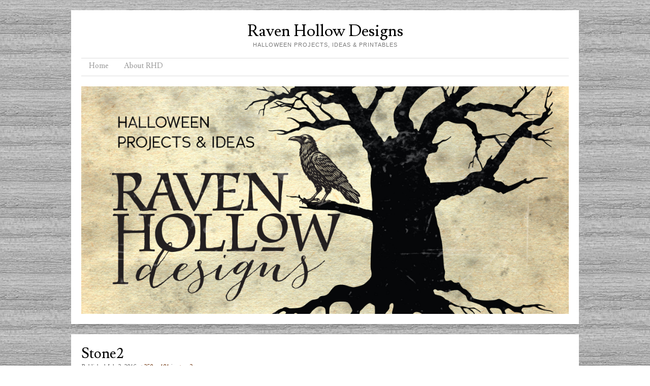

--- FILE ---
content_type: text/html; charset=UTF-8
request_url: https://ravenhollowdesigns.com/stone2/
body_size: 5480
content:
<!DOCTYPE html>
<html lang="en">
<head>
<meta charset="UTF-8" />
<meta name="viewport" content="width=device-width" />
<title>stone2 | Raven Hollow Designs</title>
<link rel="profile" href="https://gmpg.org/xfn/11" />
<link rel="pingback" href="https://ravenhollowdesigns.com/xmlrpc.php" />


<link rel='dns-prefetch' href='//secure.gravatar.com' />
<link rel='dns-prefetch' href='//fonts.googleapis.com' />
<link rel='dns-prefetch' href='//s.w.org' />
<link rel="alternate" type="application/rss+xml" title="Raven Hollow Designs &raquo; Feed" href="https://ravenhollowdesigns.com/feed/" />
<link rel="alternate" type="application/rss+xml" title="Raven Hollow Designs &raquo; Comments Feed" href="https://ravenhollowdesigns.com/comments/feed/" />
<link rel="alternate" type="application/rss+xml" title="Raven Hollow Designs &raquo; stone2 Comments Feed" href="https://ravenhollowdesigns.com/feed/?attachment_id=6" />
		<script type="text/javascript">
			window._wpemojiSettings = {"baseUrl":"https:\/\/s.w.org\/images\/core\/emoji\/12.0.0-1\/72x72\/","ext":".png","svgUrl":"https:\/\/s.w.org\/images\/core\/emoji\/12.0.0-1\/svg\/","svgExt":".svg","source":{"concatemoji":"https:\/\/ravenhollowdesigns.com\/wp-includes\/js\/wp-emoji-release.min.js?ver=5.4.16"}};
			/*! This file is auto-generated */
			!function(e,a,t){var n,r,o,i=a.createElement("canvas"),p=i.getContext&&i.getContext("2d");function s(e,t){var a=String.fromCharCode;p.clearRect(0,0,i.width,i.height),p.fillText(a.apply(this,e),0,0);e=i.toDataURL();return p.clearRect(0,0,i.width,i.height),p.fillText(a.apply(this,t),0,0),e===i.toDataURL()}function c(e){var t=a.createElement("script");t.src=e,t.defer=t.type="text/javascript",a.getElementsByTagName("head")[0].appendChild(t)}for(o=Array("flag","emoji"),t.supports={everything:!0,everythingExceptFlag:!0},r=0;r<o.length;r++)t.supports[o[r]]=function(e){if(!p||!p.fillText)return!1;switch(p.textBaseline="top",p.font="600 32px Arial",e){case"flag":return s([127987,65039,8205,9895,65039],[127987,65039,8203,9895,65039])?!1:!s([55356,56826,55356,56819],[55356,56826,8203,55356,56819])&&!s([55356,57332,56128,56423,56128,56418,56128,56421,56128,56430,56128,56423,56128,56447],[55356,57332,8203,56128,56423,8203,56128,56418,8203,56128,56421,8203,56128,56430,8203,56128,56423,8203,56128,56447]);case"emoji":return!s([55357,56424,55356,57342,8205,55358,56605,8205,55357,56424,55356,57340],[55357,56424,55356,57342,8203,55358,56605,8203,55357,56424,55356,57340])}return!1}(o[r]),t.supports.everything=t.supports.everything&&t.supports[o[r]],"flag"!==o[r]&&(t.supports.everythingExceptFlag=t.supports.everythingExceptFlag&&t.supports[o[r]]);t.supports.everythingExceptFlag=t.supports.everythingExceptFlag&&!t.supports.flag,t.DOMReady=!1,t.readyCallback=function(){t.DOMReady=!0},t.supports.everything||(n=function(){t.readyCallback()},a.addEventListener?(a.addEventListener("DOMContentLoaded",n,!1),e.addEventListener("load",n,!1)):(e.attachEvent("onload",n),a.attachEvent("onreadystatechange",function(){"complete"===a.readyState&&t.readyCallback()})),(n=t.source||{}).concatemoji?c(n.concatemoji):n.wpemoji&&n.twemoji&&(c(n.twemoji),c(n.wpemoji)))}(window,document,window._wpemojiSettings);
		</script>
		<style type="text/css">
img.wp-smiley,
img.emoji {
	display: inline !important;
	border: none !important;
	box-shadow: none !important;
	height: 1em !important;
	width: 1em !important;
	margin: 0 .07em !important;
	vertical-align: -0.1em !important;
	background: none !important;
	padding: 0 !important;
}
</style>
	<link rel='stylesheet' id='wp-block-library-css'  href='https://ravenhollowdesigns.com/wp-includes/css/dist/block-library/style.min.css?ver=5.4.16' type='text/css' media='all' />
<style id='wp-block-library-inline-css' type='text/css'>
.has-text-align-justify{text-align:justify;}
</style>
<link rel='stylesheet' id='jpibfi-style-css'  href='https://ravenhollowdesigns.com/wp-content/plugins/jquery-pin-it-button-for-images/css/client.css?ver=3.0.5' type='text/css' media='all' />
<link rel='stylesheet' id='osd_sms_css-css'  href='https://ravenhollowdesigns.com/wp-content/plugins/osd-social-media-sharing/includes/style.css?ver=5.4.16' type='text/css' media='all' />
<link rel='stylesheet' id='style-css'  href='https://ravenhollowdesigns.com/wp-content/themes/skirmish/style.css?ver=5.4.16' type='text/css' media='all' />
<link rel='stylesheet' id='fonts-css'  href='https://fonts.googleapis.com/css?family=Lusitana%7CDroid+Sans&#038;ver=5.4.16' type='text/css' media='all' />
<link rel='stylesheet' id='jetpack_css-css'  href='https://ravenhollowdesigns.com/wp-content/plugins/jetpack/css/jetpack.css?ver=8.4.2' type='text/css' media='all' />
<script>if (document.location.protocol != "https:") {document.location = document.URL.replace(/^http:/i, "https:");}</script><script type='text/javascript' src='https://ravenhollowdesigns.com/wp-includes/js/jquery/jquery.js?ver=1.12.4-wp'></script>
<script type='text/javascript' src='https://ravenhollowdesigns.com/wp-includes/js/jquery/jquery-migrate.min.js?ver=1.4.1'></script>
<script type='text/javascript' src='https://ravenhollowdesigns.com/wp-content/themes/skirmish/js/keyboard-image-navigation.js?ver=20120202'></script>
<link rel='https://api.w.org/' href='https://ravenhollowdesigns.com/wp-json/' />
<link rel="EditURI" type="application/rsd+xml" title="RSD" href="https://ravenhollowdesigns.com/xmlrpc.php?rsd" />
<link rel="wlwmanifest" type="application/wlwmanifest+xml" href="https://ravenhollowdesigns.com/wp-includes/wlwmanifest.xml" /> 
<meta name="generator" content="WordPress 5.4.16" />
<link rel='shortlink' href='https://wp.me/a7IlAr-6' />
<link rel="alternate" type="application/json+oembed" href="https://ravenhollowdesigns.com/wp-json/oembed/1.0/embed?url=https%3A%2F%2Fravenhollowdesigns.com%2Fstone2%2F" />
<link rel="alternate" type="text/xml+oembed" href="https://ravenhollowdesigns.com/wp-json/oembed/1.0/embed?url=https%3A%2F%2Fravenhollowdesigns.com%2Fstone2%2F&#038;format=xml" />
<style type="text/css">
	a.pinit-button.custom span {
		}

	.pinit-hover {
		opacity: 0.8 !important;
		filter: alpha(opacity=80) !important;
	}
	a.pinit-button {
	border-bottom: 0 !important;
	box-shadow: none !important;
	margin-bottom: 0 !important;
}
a.pinit-button::after {
    display: none;
}</style>
		
<link rel='dns-prefetch' href='//v0.wordpress.com'/>
<link rel='dns-prefetch' href='//widgets.wp.com'/>
<link rel='dns-prefetch' href='//s0.wp.com'/>
<link rel='dns-prefetch' href='//0.gravatar.com'/>
<link rel='dns-prefetch' href='//1.gravatar.com'/>
<link rel='dns-prefetch' href='//2.gravatar.com'/>
<style type='text/css'>img#wpstats{display:none}</style><!--[if lt IE 9]>
<script src="https://ravenhollowdesigns.com/wp-content/themes/skirmish/js/html5.js" type="text/javascript"></script>
<![endif]-->
<style type="text/css" id="custom-background-css">
body.custom-background { background-image: url("https://ravenhollowdesigns.com/wp-content/uploads/2016/07/stone2.jpg"); background-position: left top; background-size: auto; background-repeat: repeat; background-attachment: scroll; }
</style>
	
<!-- Jetpack Open Graph Tags -->
<meta property="og:type" content="article" />
<meta property="og:title" content="stone2" />
<meta property="og:url" content="https://ravenhollowdesigns.com/stone2/" />
<meta property="og:description" content="Visit the post for more." />
<meta property="article:published_time" content="2016-07-02T01:16:17+00:00" />
<meta property="article:modified_time" content="2016-07-02T01:16:17+00:00" />
<meta property="og:site_name" content="Raven Hollow Designs" />
<meta property="og:image" content="https://ravenhollowdesigns.com/wp-content/uploads/2016/07/stone2.jpg" />
<meta name="twitter:text:title" content="stone2" />
<meta name="twitter:card" content="summary" />
<meta name="twitter:description" content="Visit the post for more." />

<!-- End Jetpack Open Graph Tags -->
</head>

<body data-rsssl=1 class="attachment attachment-template-default single single-attachment postid-6 attachmentid-6 attachment-jpeg custom-background">
<div id="page" class="hfeed site">
		<header id="masthead" role="banner">
		<div class="site-header">
		<hgroup>
			<h1 class="site-title"><a href="https://ravenhollowdesigns.com/" title="Raven Hollow Designs" rel="home">Raven Hollow Designs</a></h1>
			<h2 class="site-description">Halloween Projects, Ideas &amp; Printables</h2>
		</hgroup>

		<nav role="navigation" class="site-navigation main-navigation">
			<h1 class="assistive-text">Menu</h1>
			<div class="assistive-text skip-link"><a href="#content" title="Skip to content">Skip to content</a></div>

			<div class="menu"><ul>
<li ><a href="https://ravenhollowdesigns.com/">Home</a></li><li class="page_item page-item-2"><a href="https://ravenhollowdesigns.com/about/">About RHD</a></li>
</ul></div>
		</nav>
		
						<img src="https://ravenhollowdesigns.com/wp-content/uploads/2024/07/HEADER2024.jpg" width="1000" height="300" alt="" class="headerimg" />
	</div><!-- .site-header -->
	</header><!-- #masthead .site-header -->

	<div id="main">
		<div id="primary" class="site-content image-attachment">
			<div id="content" role="main">

			
				<article id="post-6" class="post-6 attachment type-attachment status-inherit hentry">
					<header class="entry-header">
						<h1 class="entry-title">stone2</h1>

						<div class="entry-meta">
							Published <span class="entry-date"><time class="entry-date" datetime="2016-07-02T01:16:17+00:00" pubdate>July 2, 2016</time></span> at <a href="https://ravenhollowdesigns.com/wp-content/uploads/2016/07/stone2.jpg" title="Link to full-size image">250 &times; 181</a> in <a href="https://ravenhollowdesigns.com/stone2/" title="Return to stone2" rel="gallery">stone2</a>													</div><!-- .entry-meta -->

						<nav id="image-navigation">
							<span class="previous-image"><a href='https://ravenhollowdesigns.com/temp_wp_banner5/'>&larr; Previous</a></span>
							<span class="next-image"><a href='https://ravenhollowdesigns.com/header4/'>Next &rarr;</a></span>
						</nav><!-- #image-navigation -->
					</header><!-- .entry-header -->

					<div class="entry-content">

						<div class="entry-attachment">
							<div class="attachment">
								
								<a href="https://ravenhollowdesigns.com/header4/" title="stone2" rel="attachment"><img width="250" height="181" src="https://ravenhollowdesigns.com/wp-content/uploads/2016/07/stone2.jpg" class="attachment-1200x1200 size-1200x1200" alt="" /></a>
							</div><!-- .attachment -->

													</div><!-- .entry-attachment -->

						<input class="jpibfi" type="hidden"><div class='osd-sms-wrapper'><div class='osd-sms-title'>Share this:</div><div class='osd-sms-icon-button osd-no-custom-icon'><a class='osd-sms-link' data-platform='pinterest' target='_blank' title='Click to share on Pinterest' href='#' data-url='https://www.pinterest.com/pin/create/button/?url=https%3A%2F%2Fravenhollowdesigns.com%2Fstone2%2F&description=stone2&media=' rel='nofollow'></a></div><div class='osd-sms-icon-button osd-no-custom-icon'><a class='osd-sms-link' data-platform='facebook' target='_blank' title='Click to share on Facebook' href='#' data-url='https://www.facebook.com/sharer/sharer.php?u=https%3A%2F%2Fravenhollowdesigns.com%2Fstone2%2F' rel='nofollow'></a></div><div class='osd-sms-icon-button osd-no-custom-icon'><a class='osd-sms-link' data-platform='twitter' target='_blank' title='Click to share on Twitter' href='#' data-url='https://twitter.com/intent/tweet?text=stone2&url=https%3A%2F%2Fravenhollowdesigns.com%2Fstone2%2F' rel='nofollow'></a></div><div class='osd-sms-icon-button osd-no-custom-icon'><a class='osd-sms-link' data-platform='google' target='_blank' title='Click to share on Google' href='#' data-url='https://plus.google.com/share?url=https%3A%2F%2Fravenhollowdesigns.com%2Fstone2%2F' rel='nofollow'></a></div></div>
						
					</div><!-- .entry-content -->

					<footer class="entry-meta">
													Trackbacks are closed, but you can <a class="comment-link" href="#respond" title="Post a comment">post a comment</a>.																	</footer><!-- .entry-meta -->
				</article><!-- #post-6 -->

					<div id="comments" class="comments-area">
	
	
	
	
		<div id="respond" class="comment-respond">
		<h3 id="reply-title" class="comment-reply-title">Leave a Reply <small><a rel="nofollow" id="cancel-comment-reply-link" href="/stone2/#respond" style="display:none;">Cancel reply</a></small></h3><p class="must-log-in">You must be <a href="https://ravenhollowdesigns.com/wp-login.php?redirect_to=https%3A%2F%2Fravenhollowdesigns.com%2Fstone2%2F">logged in</a> to post a comment.</p>	</div><!-- #respond -->
	
</div><!-- #comments .comments-area -->

			
			</div><!-- #content -->
		</div><!-- #primary .site-content -->


	</div><!-- #main -->


	<footer id="colophon" class="site-footer" role="contentinfo">
		<div class="site-info">
						&copy; 2026 Raven Hollow Designs			<span class="sep"> | </span>
			<a href="http://wordpress.org/" title="A Semantic Personal Publishing Platform" rel="generator">Proudly powered by WordPress</a>
			<span class="sep"> | </span>
			Theme: Skirmish by <a href="http://blankthemes.com/" rel="designer">Blank Themes</a>		</div><!-- .site-info -->
	</footer><!-- .site-footer .site-footer -->

</div><!-- #page .hfeed .site -->

    <script>
        (function() {
            // Define variables
            var sizes = {
                "twitter": [520, 400],
                "linkedIn": [520, 475],
                "pinterest": [850, 700],
                "reddit": [600, 500],
                "default": [520, 300],
            }

            // Initialize OSD SMS
            init();

            // Initialize OSD Social Media Sharing
            function init() {
                // Attach event listeners to buttons
                var osd_shares = document.querySelectorAll('.osd-sms-link');
                for (var i=0, l=osd_shares.length; i < l; i++) {
                    var platform = osd_shares[i].getAttribute('data-platform');
                    var width = (sizes[platform] !== undefined) ? sizes[platform][0] : sizes["default"][0];
                    var height = (sizes[platform] !== undefined) ? sizes[platform][1] : sizes["default"][1];
                    osd_shares[i].setAttribute("data-width", width);
                    osd_shares[i].setAttribute("data-height", height);
                    osd_shares[i].addEventListener('click', osd_share);
                }

                // Set up pinterest modal
                if (document.querySelector(".osd-sms-link[data-platform=pinterest]") !== null) {
                    set_up_image_picker();
                }
            }


            // Fires the action appropriate to the link
            function osd_share(ev) {
                var platform = this.getAttribute('data-platform');
                if (platform === "pinterest") {
                    // Show the modal
                    if (document.querySelector('.osd-image-picker-modal').className.indexOf("osd-sms-no-images") !== -1) {
                        open_link(this, ev);
                    } else {
                        ev.preventDefault();
                        document.querySelector('.osd-image-picker-modal').className += " osd-sms-show";
                    }
                } else {
                    open_link(this, ev);
                }
            }


            // Opens the share link
            function open_link(link, ev) {
                if (ev !== undefined) {
                    ev.preventDefault();
                }
                if (link.getAttribute("target") !== "_self") {
                    window.open(link.getAttribute("data-url"), link.getAttribute("data-platform"), "menubar=1,width="+link.getAttribute("data-width")+",height="+link.getAttribute("data-height")+",status=1,resizable=1");
                } else {
                    window.location = link.getAttribute("data-url");
                }
            }


            // Sets up image picker
            function set_up_image_picker() {
                // Attach image picker event to Pinterest button
                var modal = document.createElement("div");
                modal.className = "osd-image-picker-modal";
                modal.innerHTML = "<div class='osd-image-picker'><div class='osd-image-picker-list'></div></div>";
                document.body.appendChild(modal);
                modal.addEventListener("click", closeModal);

                var cont = document.querySelector('.osd-image-picker-list');
                var origImages = document.querySelectorAll('img');
                var images = [];

                // Loop through images and only get good types and images that aren't a part of OSD Social Media Sharing
                for (var i=0, l=origImages.length; i < l; i++) {
                    if (origImages[i].src.match(/\.(jpg|jpeg|png|svg|bmp|gif)$/) === null) {
                        continue;
                    } else if (origImages[i].parentElement.className.indexOf("osd-sms-link") !== -1) {
                        continue;
                    }
                    images.push(origImages[i]);
                }

                // If there are no good images, return
                if (images.length === 0) {
                    modal.className += " osd-sms-no-images";
                    return;
                }

                // Only append the images and attach events once
                for (var i=0, l=images.length; i < l; i++) {
                    var imageCont = document.createElement('div');
                    var image = document.createElement('div');
                    imageCont.className = "osd-image-picker-img-cont";
                    image.className = "osd-image-picker-img";
                    image.setAttribute("data-media", encodeURIComponent(images[i].src));
                    image.setAttribute("data-media-size", images[i].naturalWidth + " x " + images[i].naturalHeight);
                    image.style.backgroundImage = "url(" + images[i].src + ")";
                    imageCont.appendChild(image);
                    cont.appendChild(imageCont);
                    image.addEventListener('click', attachPinterestMedia);
                }
            }


            // Closes the modal
            function closeModal(ev) {
                var modal = document.querySelector('.osd-image-picker-modal');
                if (ev !== undefined) {
                    var parent = ev.target;
                    var count = 0;
                    while (parent !== null && count < 3) {
                        if (parent.className.indexOf("osd-image-picker-list") !== -1) {
                            return;
                        }
                        parent = parent.parentElement;
                        count++;
                    } 
                }
                modal.className = modal.className.replace(" osd-sms-show", "");
            }


            // Attach the image to the pinterest link
            function attachPinterestMedia() {
                var link = document.querySelector('.osd-sms-link[data-platform=pinterest]');
                link.setAttribute("data-url", link.getAttribute("data-url").replace(/&media=.*/, "&media=" + this.getAttribute("data-media")));
                closeModal();
                open_link(link);
            }
        })();
    </script>
    <script type='text/javascript'>
/* <![CDATA[ */
var jpibfi_options = {"hover":{"siteTitle":"Raven Hollow Designs","image_selector":".jpibfi_container img","disabled_classes":"wp-smiley;nopin","enabled_classes":"","min_image_height":300,"min_image_height_small":300,"min_image_width":300,"min_image_width_small":300,"show_on":"[front],[home],[single],[page],[archive],[search],[category]","disable_on":"","show_button":"hover","button_margin_bottom":20,"button_margin_top":20,"button_margin_left":20,"button_margin_right":20,"button_position":"top-left","description_option":["img_title","img_alt","post_title"],"transparency_value":0.2,"pin_image":"default","pin_image_button":"square","pin_image_icon":"circle","pin_image_size":"normal","custom_image_url":"","scale_pin_image":false,"pin_linked_url":true,"pinImageHeight":54,"pinImageWidth":54,"scroll_selector":"","support_srcset":false}};
/* ]]> */
</script>
<script type='text/javascript' src='https://ravenhollowdesigns.com/wp-content/plugins/jquery-pin-it-button-for-images/js/jpibfi.client.js?ver=3.0.5'></script>
<script type='text/javascript' src='https://ravenhollowdesigns.com/wp-content/themes/skirmish/js/small-menu.js?ver=20120206'></script>
<script type='text/javascript' src='https://ravenhollowdesigns.com/wp-includes/js/comment-reply.min.js?ver=5.4.16'></script>
<script type='text/javascript' src='https://ravenhollowdesigns.com/wp-includes/js/wp-embed.min.js?ver=5.4.16'></script>
<script type='text/javascript' src='https://stats.wp.com/e-202605.js' async='async' defer='defer'></script>
<script type='text/javascript'>
	_stq = window._stq || [];
	_stq.push([ 'view', {v:'ext',j:'1:8.4.2',blog:'114003767',post:'6',tz:'0',srv:'ravenhollowdesigns.com'} ]);
	_stq.push([ 'clickTrackerInit', '114003767', '6' ]);
</script>

</body>
</html>